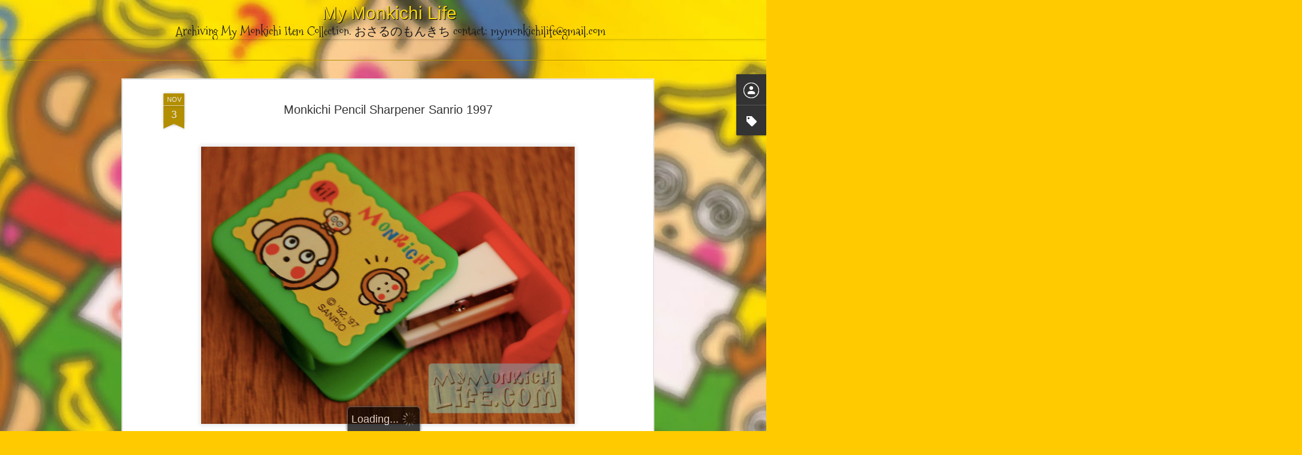

--- FILE ---
content_type: text/html; charset=UTF-8
request_url: http://www.mymonkichilife.com/2012/11/monkichi-pencil-sharpener-sanrio-1997.html
body_size: 5160
content:
<!DOCTYPE html>
<html class='v2' dir='ltr' xmlns='http://www.w3.org/1999/xhtml' xmlns:b='http://www.google.com/2005/gml/b' xmlns:data='http://www.google.com/2005/gml/data' xmlns:expr='http://www.google.com/2005/gml/expr'>
<head>
<link href='https://www.blogger.com/static/v1/widgets/335934321-css_bundle_v2.css' rel='stylesheet' type='text/css'/>
<meta content='text/html; charset=UTF-8' http-equiv='Content-Type'/>
<meta content='blogger' name='generator'/>
<link href='http://www.mymonkichilife.com/favicon.ico' rel='icon' type='image/x-icon'/>
<link href='http://www.mymonkichilife.com/2012/11/monkichi-pencil-sharpener-sanrio-1997.html' rel='canonical'/>
<link rel="alternate" type="application/atom+xml" title="My Monkichi Life - Atom" href="http://www.mymonkichilife.com/feeds/posts/default" />
<link rel="alternate" type="application/rss+xml" title="My Monkichi Life - RSS" href="http://www.mymonkichilife.com/feeds/posts/default?alt=rss" />
<link rel="service.post" type="application/atom+xml" title="My Monkichi Life - Atom" href="https://www.blogger.com/feeds/2755926188453716081/posts/default" />

<link rel="alternate" type="application/atom+xml" title="My Monkichi Life - Atom" href="http://www.mymonkichilife.com/feeds/6851900664852363448/comments/default" />
<!--Can't find substitution for tag [blog.ieCssRetrofitLinks]-->
<link href='https://blogger.googleusercontent.com/img/b/R29vZ2xl/AVvXsEj6EZQikQkXJksXkeZeuSWq86aXLi6zTH9nk5QA65hBzBIv-EsbTPnkZ7tRay11KLS1NRMnhtbmq8NYH3spFmcq2zVA7QQIr-34sfCBkv8Z1SPX2JScdN3VFR5t-bVWwYj4XLW4kKDKe6U/s640/Monkichi+Pencil+Sharpener+02.png' rel='image_src'/>
<meta content='http://www.mymonkichilife.com/2012/11/monkichi-pencil-sharpener-sanrio-1997.html' property='og:url'/>
<meta content='Monkichi Pencil Sharpener Sanrio 1997' property='og:title'/>
<meta content='         ' property='og:description'/>
<meta content='https://blogger.googleusercontent.com/img/b/R29vZ2xl/AVvXsEj6EZQikQkXJksXkeZeuSWq86aXLi6zTH9nk5QA65hBzBIv-EsbTPnkZ7tRay11KLS1NRMnhtbmq8NYH3spFmcq2zVA7QQIr-34sfCBkv8Z1SPX2JScdN3VFR5t-bVWwYj4XLW4kKDKe6U/w1200-h630-p-k-no-nu/Monkichi+Pencil+Sharpener+02.png' property='og:image'/>
<title>My Monkichi Life: Monkichi Pencil Sharpener Sanrio 1997</title>
<meta content='!' name='fragment'/>
<meta content='dynamic' name='blogger-template'/>
<meta content='IE=9,chrome=1' http-equiv='X-UA-Compatible'/>
<meta content='initial-scale=1.0, maximum-scale=1.0, user-scalable=no, width=device-width' name='viewport'/>
<style type='text/css'>@font-face{font-family:'Mountains of Christmas';font-style:normal;font-weight:400;font-display:swap;src:url(//fonts.gstatic.com/s/mountainsofchristmas/v24/3y9w6a4zcCnn5X0FDyrKi2ZRUBIy8uxoUo7eDNGsNA.ttf)format('truetype');}</style>
<style id='page-skin-1' type='text/css'><!--
/*-----------------------------------------------
Blogger Template Style
Name: Dynamic Views
----------------------------------------------- */
/* Variable definitions
====================
<Variable name="keycolor" description="Main Color" type="color" default="#ffffff"
variants="#2b256f,#00b2b4,#4ba976,#696f00,#b38f00,#f07300,#d0422c,#f37a86,#7b5341"/>
<Group description="Page">
<Variable name="page.text.font" description="Font" type="font"
default="'Helvetica Neue Light', HelveticaNeue-Light, 'Helvetica Neue', Helvetica, Arial, sans-serif"/>
<Variable name="page.text.color" description="Text Color" type="color"
default="#333333" variants="#333333"/>
<Variable name="body.background.color" description="Background Color" type="color"
default="#EEEEEE"
variants="#dfdfea,#d9f4f4,#e4f2eb,#e9ead9,#f4eed9,#fdead9,#f8e3e0,#fdebed,#ebe5e3"/>
</Group>
<Variable name="body.background" description="Body Background" type="background"
color="#EEEEEE" default="$(color) none repeat scroll top left"/>
<Group description="Header">
<Variable name="header.background.color" description="Background Color" type="color"
default="#F3F3F3" variants="#F3F3F3"/>
</Group>
<Group description="Header Bar">
<Variable name="primary.color" description="Background Color" type="color"
default="#333333" variants="#2b256f,#00b2b4,#4ba976,#696f00,#b38f00,#f07300,#d0422c,#f37a86,#7b5341"/>
<Variable name="menu.font" description="Font" type="font"
default="'Helvetica Neue Light', HelveticaNeue-Light, 'Helvetica Neue', Helvetica, Arial, sans-serif"/>
<Variable name="menu.text.color" description="Text Color" type="color"
default="#FFFFFF" variants="#FFFFFF"/>
</Group>
<Group description="Links">
<Variable name="link.font" description="Link Text" type="font"
default="'Helvetica Neue Light', HelveticaNeue-Light, 'Helvetica Neue', Helvetica, Arial, sans-serif"/>
<Variable name="link.color" description="Link Color" type="color"
default="#009EB8"
variants="#2b256f,#00b2b4,#4ba976,#696f00,#b38f00,#f07300,#d0422c,#f37a86,#7b5341"/>
<Variable name="link.hover.color" description="Link Hover Color" type="color"
default="#009EB8"
variants="#2b256f,#00b2b4,#4ba976,#696f00,#b38f00,#f07300,#d0422c,#f37a86,#7b5341"/>
<Variable name="link.visited.color" description="Link Visited Color" type="color"
default="#009EB8"
variants="#2b256f,#00b2b4,#4ba976,#696f00,#b38f00,#f07300,#d0422c,#f37a86,#7b5341"/>
</Group>
<Group description="Blog Title">
<Variable name="blog.title.font" description="Font" type="font"
default="'Helvetica Neue Light', HelveticaNeue-Light, 'Helvetica Neue', Helvetica, Arial, sans-serif"/>
<Variable name="blog.title.color" description="Color" type="color"
default="#555555" variants="#555555"/>
</Group>
<Group description="Blog Description">
<Variable name="blog.description.font" description="Font" type="font"
default="'Helvetica Neue Light', HelveticaNeue-Light, 'Helvetica Neue', Helvetica, Arial, sans-serif"/>
<Variable name="blog.description.color" description="Color" type="color"
default="#555555" variants="#555555"/>
</Group>
<Group description="Post Title">
<Variable name="post.title.font" description="Font" type="font"
default="'Helvetica Neue Light', HelveticaNeue-Light, 'Helvetica Neue', Helvetica, Arial, sans-serif"/>
<Variable name="post.title.color" description="Color" type="color"
default="#333333" variants="#333333"/>
</Group>
<Group description="Date Ribbon">
<Variable name="ribbon.color" description="Color" type="color"
default="#666666" variants="#2b256f,#00b2b4,#4ba976,#696f00,#b38f00,#f07300,#d0422c,#f37a86,#7b5341"/>
<Variable name="ribbon.hover.color" description="Hover Color" type="color"
default="#AD3A2B" variants="#AD3A2B"/>
</Group>
<Variable name="blitzview" description="Initial view type" type="string" default="sidebar"/>
*/
/* BEGIN CUT */
{
"font:Text": "'Helvetica Neue Light', HelveticaNeue-Light, 'Helvetica Neue', Helvetica, Arial, sans-serif",
"color:Text": "#333333",
"image:Background": "#EEEEEE url(http://1.bp.blogspot.com/-XXztMhTz1QY/TOAVjU7RwpI/AAAAAAAAAAY/pL7_u-2BvMc/s1600/mockichibackground2.jpg) repeat scroll top center",
"color:Background": "#ffcb00",
"color:Header Background": "#f3f3f3",
"color:Primary": "#b38f00",
"color:Menu Text": "#ffffff",
"font:Menu": "'Helvetica Neue Light', HelveticaNeue-Light, 'Helvetica Neue', Helvetica, Arial, sans-serif",
"font:Link": "'Helvetica Neue Light', HelveticaNeue-Light, 'Helvetica Neue', Helvetica, Arial, sans-serif",
"color:Link": "#b38f00",
"color:Link Visited": "#b38f00",
"color:Link Hover": "#b38f00",
"font:Blog Title": "italic bold 50px 'Helvetica Neue Light', HelveticaNeue-Light, 'Helvetica Neue', Helvetica, Arial, sans-serif",
"color:Blog Title": "#333333",
"font:Blog Description": "italic bold 100% Mountains of Christmas",
"color:Blog Description": "#191919",
"font:Post Title": "'Helvetica Neue Light', HelveticaNeue-Light, 'Helvetica Neue', Helvetica, Arial, sans-serif",
"color:Post Title": "#333333",
"color:Ribbon": "#b38f00",
"color:Ribbon Hover": "#ad3a2b",
"view": "flipcard"
}
/* END CUT */
#header.header .title a h1{
color: #f7d60f;
text-shadow: 1px 1px 1px black;
font-size: 30px;
}
#header .header-bar .title, .ss{
padding-top: 4px;
line-height: 35px !important;
margin-right: 0px !important;
}
#header.header div.header-bar span.title h3 {
display: block !important;
position: relative;
top: -10px;
}
#header .header-bar .title, .ss{
text-align: center
}
.header-bar #search{
display: none !important;
}
.flipcard #content, .ss {
padding-right: 38px;
margin-left: auto !important;
margin-right: auto !important;
width: 1040px !important;
}
#header .header-drawer {
display: none;
}
.flipcard #controls{
width: 100%;
}
.flipcard #controls ul, #ss{
width: 325px !important;
display: block !important;
margin-left: auto !important;
margin-right: auto !important;
clear: both !important;
float: none !important;
}
--></style>
<style id='template-skin-1' type='text/css'><!--
body {
min-width: 960px;
}
.column-center-outer {
margin-top: 46px;
}
.content-outer, .content-fauxcolumn-outer, .region-inner {
min-width: 960px;
max-width: 960px;
_width: 960px;
}
.main-inner .columns {
padding-left: 0;
padding-right: 310px;
}
.main-inner .fauxcolumn-center-outer {
left: 0;
right: 310px;
/* IE6 does not respect left and right together */
_width: expression(this.parentNode.offsetWidth -
parseInt("0") -
parseInt("310px") + 'px');
}
.main-inner .fauxcolumn-left-outer {
width: 0;
}
.main-inner .fauxcolumn-right-outer {
width: 310px;
}
.main-inner .column-left-outer {
width: 0;
right: 100%;
margin-left: -0;
}
.main-inner .column-right-outer {
width: 310px;
margin-right: -310px;
}
#layout {
min-width: 0;
}
#layout .content-outer {
min-width: 0;
width: 800px;
}
#layout .region-inner {
min-width: 0;
width: auto;
}
--></style>
<script src='http://ajax.googleapis.com/ajax/libs/jquery/1.8.3/jquery.min.js' type='text/javascript'></script>
<script src='//www.blogblog.com/dynamicviews/6e0d22adcfa5abea/js/thirdparty/jquery-mousewheel.js' type='text/javascript'></script>
<script src='//www.blogblog.com/dynamicviews/6e0d22adcfa5abea/js/common.js' type='text/javascript'></script>
<script src='//www.blogblog.com/dynamicviews/6e0d22adcfa5abea/js/languages/lang__.js' type='text/javascript'></script>
<script src='//www.blogblog.com/dynamicviews/6e0d22adcfa5abea/js/flipcard.js' type='text/javascript'></script>
<script src='//www.blogblog.com/dynamicviews/6e0d22adcfa5abea/js/gadgets.js' type='text/javascript'></script>
<script src='//www.blogblog.com/dynamicviews/4224c15c4e7c9321/js/comments.js'></script>
<link href='https://www.blogger.com/dyn-css/authorization.css?targetBlogID=2755926188453716081&amp;zx=0a960876-80e7-461b-bb97-c8e46e6083b9' media='none' onload='if(media!=&#39;all&#39;)media=&#39;all&#39;' rel='stylesheet'/><noscript><link href='https://www.blogger.com/dyn-css/authorization.css?targetBlogID=2755926188453716081&amp;zx=0a960876-80e7-461b-bb97-c8e46e6083b9' rel='stylesheet'/></noscript>
<meta name='google-adsense-platform-account' content='ca-host-pub-1556223355139109'/>
<meta name='google-adsense-platform-domain' content='blogspot.com'/>

</head>
<body class='variant-flipcard'>
<div class='content'>
<div class='content-outer'>
<div class='fauxborder-left content-fauxborder-left'>
<div class='content-inner'>
<div class='main-outer'>
<div class='fauxborder-left main-fauxborder-left'>
<div class='region-inner main-inner'>
<div class='columns fauxcolumns'>
<div class='column-center-outer'>
<div class='column-center-inner'>
<div class='main section' id='main'>
</div>
</div>
</div>
<div class='column-right-outer'>
<div class='column-right-inner'>
<aside>
<div class='sidebar section' id='sidebar-right-1'>
</div>
</aside>
</div>
</div>
<div style='clear: both'></div>
</div>
</div>
</div>
</div>
</div>
</div>
</div>
</div>
<script language='javascript' type='text/javascript'>
      setTimeout(function() {
        blogger.ui().configure().view();
      }, 0);
    </script>

<script type="text/javascript" src="https://www.blogger.com/static/v1/widgets/2028843038-widgets.js"></script>
<script type='text/javascript'>
window['__wavt'] = 'AOuZoY4s79g7Q5sBkr0MG0U7suuJBzfdwQ:1769041994607';_WidgetManager._Init('//www.blogger.com/rearrange?blogID\x3d2755926188453716081','//www.mymonkichilife.com/2012/11/monkichi-pencil-sharpener-sanrio-1997.html','2755926188453716081');
_WidgetManager._SetDataContext([{'name': 'blog', 'data': {'blogId': '2755926188453716081', 'title': 'My Monkichi Life', 'url': 'http://www.mymonkichilife.com/2012/11/monkichi-pencil-sharpener-sanrio-1997.html', 'canonicalUrl': 'http://www.mymonkichilife.com/2012/11/monkichi-pencil-sharpener-sanrio-1997.html', 'homepageUrl': 'http://www.mymonkichilife.com/', 'searchUrl': 'http://www.mymonkichilife.com/search', 'canonicalHomepageUrl': 'http://www.mymonkichilife.com/', 'blogspotFaviconUrl': 'http://www.mymonkichilife.com/favicon.ico', 'bloggerUrl': 'https://www.blogger.com', 'hasCustomDomain': true, 'httpsEnabled': false, 'enabledCommentProfileImages': true, 'gPlusViewType': 'FILTERED_POSTMOD', 'adultContent': false, 'analyticsAccountNumber': '', 'encoding': 'UTF-8', 'locale': 'en', 'localeUnderscoreDelimited': 'en', 'languageDirection': 'ltr', 'isPrivate': false, 'isMobile': false, 'isMobileRequest': false, 'mobileClass': '', 'isPrivateBlog': false, 'isDynamicViewsAvailable': true, 'feedLinks': '\x3clink rel\x3d\x22alternate\x22 type\x3d\x22application/atom+xml\x22 title\x3d\x22My Monkichi Life - Atom\x22 href\x3d\x22http://www.mymonkichilife.com/feeds/posts/default\x22 /\x3e\n\x3clink rel\x3d\x22alternate\x22 type\x3d\x22application/rss+xml\x22 title\x3d\x22My Monkichi Life - RSS\x22 href\x3d\x22http://www.mymonkichilife.com/feeds/posts/default?alt\x3drss\x22 /\x3e\n\x3clink rel\x3d\x22service.post\x22 type\x3d\x22application/atom+xml\x22 title\x3d\x22My Monkichi Life - Atom\x22 href\x3d\x22https://www.blogger.com/feeds/2755926188453716081/posts/default\x22 /\x3e\n\n\x3clink rel\x3d\x22alternate\x22 type\x3d\x22application/atom+xml\x22 title\x3d\x22My Monkichi Life - Atom\x22 href\x3d\x22http://www.mymonkichilife.com/feeds/6851900664852363448/comments/default\x22 /\x3e\n', 'meTag': '', 'adsenseHostId': 'ca-host-pub-1556223355139109', 'adsenseHasAds': false, 'adsenseAutoAds': false, 'boqCommentIframeForm': true, 'loginRedirectParam': '', 'view': '', 'dynamicViewsCommentsSrc': '//www.blogblog.com/dynamicviews/4224c15c4e7c9321/js/comments.js', 'dynamicViewsScriptSrc': '//www.blogblog.com/dynamicviews/6e0d22adcfa5abea', 'plusOneApiSrc': 'https://apis.google.com/js/platform.js', 'disableGComments': true, 'interstitialAccepted': false, 'sharing': {'platforms': [{'name': 'Get link', 'key': 'link', 'shareMessage': 'Get link', 'target': ''}, {'name': 'Facebook', 'key': 'facebook', 'shareMessage': 'Share to Facebook', 'target': 'facebook'}, {'name': 'BlogThis!', 'key': 'blogThis', 'shareMessage': 'BlogThis!', 'target': 'blog'}, {'name': 'X', 'key': 'twitter', 'shareMessage': 'Share to X', 'target': 'twitter'}, {'name': 'Pinterest', 'key': 'pinterest', 'shareMessage': 'Share to Pinterest', 'target': 'pinterest'}, {'name': 'Email', 'key': 'email', 'shareMessage': 'Email', 'target': 'email'}], 'disableGooglePlus': true, 'googlePlusShareButtonWidth': 0, 'googlePlusBootstrap': '\x3cscript type\x3d\x22text/javascript\x22\x3ewindow.___gcfg \x3d {\x27lang\x27: \x27en\x27};\x3c/script\x3e'}, 'hasCustomJumpLinkMessage': false, 'jumpLinkMessage': 'Read more', 'pageType': 'item', 'postId': '6851900664852363448', 'postImageThumbnailUrl': 'https://blogger.googleusercontent.com/img/b/R29vZ2xl/AVvXsEj6EZQikQkXJksXkeZeuSWq86aXLi6zTH9nk5QA65hBzBIv-EsbTPnkZ7tRay11KLS1NRMnhtbmq8NYH3spFmcq2zVA7QQIr-34sfCBkv8Z1SPX2JScdN3VFR5t-bVWwYj4XLW4kKDKe6U/s72-c/Monkichi+Pencil+Sharpener+02.png', 'postImageUrl': 'https://blogger.googleusercontent.com/img/b/R29vZ2xl/AVvXsEj6EZQikQkXJksXkeZeuSWq86aXLi6zTH9nk5QA65hBzBIv-EsbTPnkZ7tRay11KLS1NRMnhtbmq8NYH3spFmcq2zVA7QQIr-34sfCBkv8Z1SPX2JScdN3VFR5t-bVWwYj4XLW4kKDKe6U/s640/Monkichi+Pencil+Sharpener+02.png', 'pageName': 'Monkichi Pencil Sharpener Sanrio 1997', 'pageTitle': 'My Monkichi Life: Monkichi Pencil Sharpener Sanrio 1997'}}, {'name': 'features', 'data': {}}, {'name': 'messages', 'data': {'edit': 'Edit', 'linkCopiedToClipboard': 'Link copied to clipboard!', 'ok': 'Ok', 'postLink': 'Post Link'}}, {'name': 'skin', 'data': {'vars': {'link_color': '#b38f00', 'post_title_color': '#333333', 'blog_description_font': 'italic bold 100% Mountains of Christmas', 'body_background_color': '#ffcb00', 'ribbon_color': '#b38f00', 'body_background': '#EEEEEE url(http://1.bp.blogspot.com/-XXztMhTz1QY/TOAVjU7RwpI/AAAAAAAAAAY/pL7_u-2BvMc/s1600/mockichibackground2.jpg) repeat scroll top center', 'blitzview': 'flipcard', 'link_visited_color': '#b38f00', 'link_hover_color': '#b38f00', 'header_background_color': '#f3f3f3', 'keycolor': '#b38f00', 'page_text_font': '\x27Helvetica Neue Light\x27, HelveticaNeue-Light, \x27Helvetica Neue\x27, Helvetica, Arial, sans-serif', 'blog_title_color': '#333333', 'ribbon_hover_color': '#ad3a2b', 'blog_title_font': 'italic bold 50px \x27Helvetica Neue Light\x27, HelveticaNeue-Light, \x27Helvetica Neue\x27, Helvetica, Arial, sans-serif', 'link_font': '\x27Helvetica Neue Light\x27, HelveticaNeue-Light, \x27Helvetica Neue\x27, Helvetica, Arial, sans-serif', 'menu_font': '\x27Helvetica Neue Light\x27, HelveticaNeue-Light, \x27Helvetica Neue\x27, Helvetica, Arial, sans-serif', 'primary_color': '#b38f00', 'page_text_color': '#333333', 'post_title_font': '\x27Helvetica Neue Light\x27, HelveticaNeue-Light, \x27Helvetica Neue\x27, Helvetica, Arial, sans-serif', 'blog_description_color': '#191919', 'menu_text_color': '#ffffff'}, 'override': '#header.header .title a h1{\ncolor: #f7d60f;\ntext-shadow: 1px 1px 1px black;\nfont-size: 30px;\n}\n\n\n#header .header-bar .title, .ss{\npadding-top: 4px;\nline-height: 35px !important;\nmargin-right: 0px !important;\n}\n#header.header div.header-bar span.title h3 {\ndisplay: block !important;\nposition: relative;\ntop: -10px;\n}\n\n#header .header-bar .title, .ss{\ntext-align: center\n}\n\n.header-bar #search{\ndisplay: none !important;\n}\n\n\n\n\n\n.flipcard #content, .ss {\npadding-right: 38px;\nmargin-left: auto !important;\nmargin-right: auto !important;\nwidth: 1040px !important;\n}\n\n\n\n\n#header .header-drawer {\ndisplay: none;\n}\n\n\n\n\n\n.flipcard #controls{\nwidth: 100%;\n}\n.flipcard #controls ul, #ss{\nwidth: 325px !important;\ndisplay: block !important;\nmargin-left: auto !important;\nmargin-right: auto !important;\nclear: both !important;\nfloat: none !important;\n}', 'url': 'blitz.css'}}, {'name': 'template', 'data': {'name': 'custom', 'localizedName': 'Custom', 'isResponsive': false, 'isAlternateRendering': false, 'isCustom': true, 'variant': 'flipcard', 'variantId': 'flipcard'}}, {'name': 'view', 'data': {'classic': {'name': 'classic', 'url': '?view\x3dclassic'}, 'flipcard': {'name': 'flipcard', 'url': '?view\x3dflipcard'}, 'magazine': {'name': 'magazine', 'url': '?view\x3dmagazine'}, 'mosaic': {'name': 'mosaic', 'url': '?view\x3dmosaic'}, 'sidebar': {'name': 'sidebar', 'url': '?view\x3dsidebar'}, 'snapshot': {'name': 'snapshot', 'url': '?view\x3dsnapshot'}, 'timeslide': {'name': 'timeslide', 'url': '?view\x3dtimeslide'}, 'isMobile': false, 'title': 'Monkichi Pencil Sharpener Sanrio 1997', 'description': '         ', 'featuredImage': 'https://blogger.googleusercontent.com/img/b/R29vZ2xl/AVvXsEj6EZQikQkXJksXkeZeuSWq86aXLi6zTH9nk5QA65hBzBIv-EsbTPnkZ7tRay11KLS1NRMnhtbmq8NYH3spFmcq2zVA7QQIr-34sfCBkv8Z1SPX2JScdN3VFR5t-bVWwYj4XLW4kKDKe6U/s640/Monkichi+Pencil+Sharpener+02.png', 'url': 'http://www.mymonkichilife.com/2012/11/monkichi-pencil-sharpener-sanrio-1997.html', 'type': 'item', 'isSingleItem': true, 'isMultipleItems': false, 'isError': false, 'isPage': false, 'isPost': true, 'isHomepage': false, 'isArchive': false, 'isLabelSearch': false, 'postId': 6851900664852363448}}]);
_WidgetManager._RegisterWidget('_BlogView', new _WidgetInfo('Blog1', 'main', document.getElementById('Blog1'), {'cmtInteractionsEnabled': false, 'lightboxEnabled': true, 'lightboxModuleUrl': 'https://www.blogger.com/static/v1/jsbin/4049919853-lbx.js', 'lightboxCssUrl': 'https://www.blogger.com/static/v1/v-css/828616780-lightbox_bundle.css'}, 'displayModeFull'));
_WidgetManager._RegisterWidget('_NavbarView', new _WidgetInfo('Navbar1', 'sidebar-right-1', document.getElementById('Navbar1'), {}, 'displayModeFull'));
_WidgetManager._RegisterWidget('_HeaderView', new _WidgetInfo('Header1', 'sidebar-right-1', document.getElementById('Header1'), {}, 'displayModeFull'));
_WidgetManager._RegisterWidget('_ProfileView', new _WidgetInfo('Profile1', 'sidebar-right-1', document.getElementById('Profile1'), {}, 'displayModeFull'));
_WidgetManager._RegisterWidget('_LabelView', new _WidgetInfo('Label1', 'sidebar-right-1', document.getElementById('Label1'), {}, 'displayModeFull'));
_WidgetManager._RegisterWidget('_AttributionView', new _WidgetInfo('Attribution1', 'sidebar-right-1', document.getElementById('Attribution1'), {}, 'displayModeFull'));
</script>
</body>
</html>